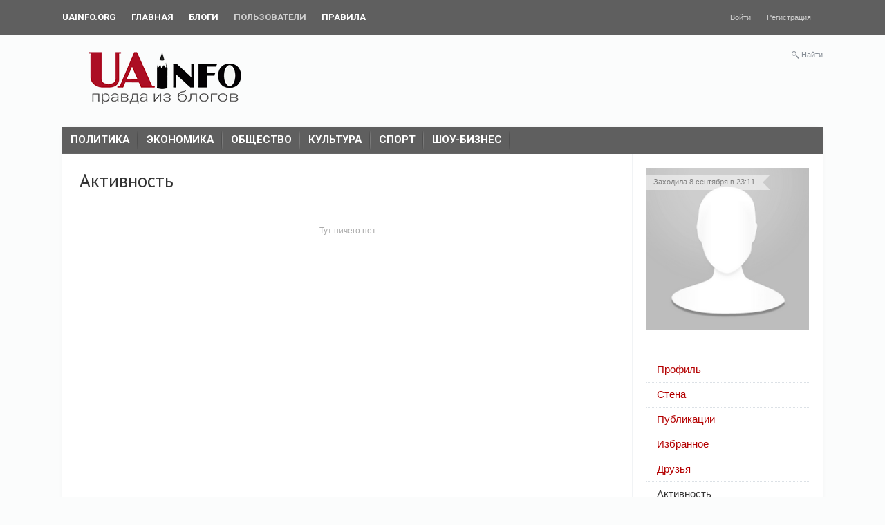

--- FILE ---
content_type: text/html; charset=utf-8
request_url: https://blogs.uainfo.org/profile/shalinikapoor/stream/
body_size: 6089
content:
<!doctype html>




        
        

<!--[if lt IE 7]> <html class="no-js ie6 oldie" lang="ru" > <![endif]-->
<!--[if IE 7]>    <html class="no-js ie7 oldie" lang="ru" > <![endif]-->
<!--[if IE 8]>    <html class="no-js ie8 oldie" lang="ru" > <![endif]-->
<!--[if gt IE 8]><!--> <html class="no-js" lang="ru" > <!--<![endif]-->

<head prefix="og: https://ogp.me/ns# article: https://ogp.me/ns/article#">
    
        <meta charset="utf-8">

        <meta name="description" content="Блоги">
        <meta name="keywords" content="blogs, uainfo">
        <meta name="viewport" content="width=device-width, initial-scale=1">
        <meta name="robots" content="index,follow">

        <title>Uainfo.org - Блоги</title>

        
        
        
        
        
        
            
            <link rel="stylesheet" type="text/css" href="https://blogs.uainfo.org/application/tmp/templates/cache/synio/469d60249bd1a71ced491dc44075f1f0.css?v=0" />

        
    <link href="https://fonts.googleapis.com/css?family=Roboto:400,500,700" rel="stylesheet">
    <link href="//fonts.googleapis.com/css?family=PT+Sans:400,700&amp;subset=latin,cyrillic" rel="stylesheet" type="text/css">
    <link rel="search" type="application/opensearchdescription+xml" href="https://blogs.uainfo.org/search/opensearch/" title="Uainfo.org - Блоги" />



        <link href="https://blogs.uainfo.org/application/frontend/skin/synio/assets/images/favicons/favicon.ico?v1" rel="shortcut icon" />

        <script>
            var PATH_ROOT                   = 'https://blogs.uainfo.org/',PATH_SKIN                   = 'https://blogs.uainfo.org/application/frontend/skin/synio',PATH_FRAMEWORK_FRONTEND     = 'https://blogs.uainfo.org/framework/frontend/framework',PATH_FRAMEWORK_LIBS_VENDOR  = 'https://blogs.uainfo.org/framework/libs/vendor',LIVESTREET_SECURITY_KEY = '39cab0b6f122daa4b76fba6c44a5590f',LANGUAGE                = 'ru',WYSIWYG                 = false,ACTION = 'profile';var aRouter = [];aRouter['error'] = 'https://blogs.uainfo.org/error/';aRouter['index'] = 'https://blogs.uainfo.org/index/';aRouter['auth'] = 'https://blogs.uainfo.org/auth/';aRouter['profile'] = 'https://blogs.uainfo.org/profile/';aRouter['blog'] = 'https://blogs.uainfo.org/blog/';aRouter['people'] = 'https://blogs.uainfo.org/people/';aRouter['settings'] = 'https://blogs.uainfo.org/settings/';aRouter['tag'] = 'https://blogs.uainfo.org/tag/';aRouter['talk'] = 'https://blogs.uainfo.org/talk/';aRouter['comments'] = 'https://blogs.uainfo.org/comments/';aRouter['rss'] = 'https://blogs.uainfo.org/rss/';aRouter['blogs'] = 'https://blogs.uainfo.org/blogs/';aRouter['search'] = 'https://blogs.uainfo.org/search/';aRouter['admin'] = 'https://blogs.uainfo.org/admin/';aRouter['ajax'] = 'https://blogs.uainfo.org/ajax/';aRouter['feed'] = 'https://blogs.uainfo.org/feed/';aRouter['stream'] = 'https://blogs.uainfo.org/stream/';aRouter['subscribe'] = 'https://blogs.uainfo.org/subscribe/';aRouter['content'] = 'https://blogs.uainfo.org/content/';aRouter['property'] = 'https://blogs.uainfo.org/property/';aRouter['wall'] = 'https://blogs.uainfo.org/wall/';        </script>

        
    
    
            

                    
    
            <style>
            .layout-userbar,
            .layout-container {
                min-width: 320px;
                max-width: 1100px;
            }
        </style>
    

    <meta property="og:title" content="Uainfo.org - Блоги" />
<meta property="og:type" content="website" />
<meta property="og:image" content="https://blogs.uainfo.org/application/frontend/skin/synio/og-default.png" />
<meta property="og:url" content="https://blogs.uainfo.org/profile/shalinikapoor/stream" />
<meta property="og:site_name" content="Uainfo.org - Блоги" />



<script async src="https://www.googletagmanager.com/gtag/js?id=UA-120227157-1"></script>
    <script>
        window.dataLayer = window.dataLayer || [];
        function gtag(){dataLayer.push(arguments);}
        gtag('js', new Date());
        gtag('config', 'UA-120227157-1');
    </script>

</head>



    
    

<body class="layout layout--user-role-guest layout--user-role-not-admin layout--template-synio layout--fluid  " >
    
    

    
    
<div class="ls-userbar js-userbar">
    <div class="ls-userbar-inner ls-clearfix" style="min-width: 320px; max-width: 1100px;">
        
        




    
    


                    

    




    <ul class="ls-nav ls-nav--root  ls-userbar-nav ls-clearfix" >
                    
                                                                        












    <li class="ls-nav-item  "  role="menuitem"
        >

        
        <a href="http://uainfo.org" class="ls-nav-item-link" >
            
            
            
            <span class="ls-nav-item-text">UAinfo.org</span>

            
            
            
                    </a>

        
            </li>

                                                                    
                                                                        












    <li class="ls-nav-item  "  role="menuitem"
        >

        
        <a href="https://blogs.uainfo.org/" class="ls-nav-item-link" >
            
            
            
            <span class="ls-nav-item-text">Главная</span>

            
            
            
                    </a>

        
            </li>

                                                                    
                                                                        












    <li class="ls-nav-item  "  role="menuitem"
        >

        
        <a href="https://blogs.uainfo.org/blogs/" class="ls-nav-item-link" >
            
            
            
            <span class="ls-nav-item-text">Блоги</span>

            
            
            
                    </a>

        
            </li>

                                                                    
                                                                        












    <li class="ls-nav-item   active"  role="menuitem"
        >

        
        <a href="https://blogs.uainfo.org/people/" class="ls-nav-item-link" >
            
            
            
            <span class="ls-nav-item-text">Пользователи</span>

            
            
            
                    </a>

        
            </li>

                                                                    
                                                                        












    <li class="ls-nav-item  "  role="menuitem"
        >

        
        <a href="https://blogs.uainfo.org/rules.html" class="ls-nav-item-link">
            
            
            
            <span class="ls-nav-item-text">Правила</span>

            
            
            
                    </a>

        
            </li>

                                                            </ul>


                    
            
            




    
    


        

    




    <ul class="ls-nav ls-nav--root  ls-userbar-auth-nav ls-clearfix" >
                    
                                                                        












    <li class="ls-nav-item  js-modal-toggle-login"  role="menuitem"
        >

        
        <a href="https://blogs.uainfo.org/auth/login/" class="ls-nav-item-link" >
            
            
            
            <span class="ls-nav-item-text">Войти</span>

            
            
            
                    </a>

        
            </li>

                                                                    
                                                                        












    <li class="ls-nav-item  js-modal-toggle-registration"  role="menuitem"
        >

        
        <a href="https://blogs.uainfo.org/auth/register/" class="ls-nav-item-link" >
            
            
            
            <span class="ls-nav-item-text">Регистрация</span>

            
            
            
                    </a>

        
            </li>

                                                            </ul>

            </div>
</div>



    
    <nav class="layout-nav ls-clearfix" style="min-width: 320px; max-width: 1100px;">
        <div class="layout-nav-inner ls-clearfix">
            <div style="float:left;width:299px;height:86px;">
                <a href="https://blogs.uainfo.org/"><img src="https://uainfo.org/static/imgs/logo_002.png" /></a>
            </div>
            <div class="layout-nav-right">
                
                
                <div class="ls-search-hideable js-search-hideable">
    <div class="ls-search-hideable-toggle js-search-hideable-toggle">
        <i class="ls-search-hideable-toggle-icon"></i>
        <a href="#" class="ls-search-hideable-toggle-text">Найти</a>
    </div>

    






<form action="https://blogs.uainfo.org/search/topics" method="get" class="ls-search-form ls-search-form--light  ls-search-hideable-search js-search-hideable-search" >
    
        <div class="ls-search-form-input-wrapper">
            











    
    
    
    
    







    <div class="ls-field  ls-clearfix  "
        
        >

        
        
        
        <div class="ls-field-holder">
            
    <input type="text"     id="ls-field840177329"
    class="ls-field-input ls-search-form-input "
    value=""    name="q"    placeholder="Поиск"            
    
 />

        </div>

        
            </div>



                            <button class="ls-search-form-submit">
                    

<i class="syn-icon syn-icon-submit  " ></i>
                </button>
                    </div>
    
</form>
</div>

                            </div>

            
                    </div>
    </nav>


    
    <div id="container" class="layout-container  layout-has-sidebar">
        
        <div class="layout-wrapper ls-clearfix ">
            <nav class="boxshadow middlemenu tag-menu-cutrom" id="navigation">
                <ul class="nav sf-js-enabled" id="main-nav">
                    <li><a href="https://blogs.uainfo.org/tag/%D0%BF%D0%BE%D0%BB%D0%B8%D1%82%D0%B8%D0%BA%D0%B0/">Политика<br></a></li>
                    <li><a href="https://blogs.uainfo.org/tag/%D1%8D%D0%BA%D0%BE%D0%BD%D0%BE%D0%BC%D0%B8%D0%BA%D0%B0/">Экономика<br></a></li>
                    <li><a href="https://blogs.uainfo.org/tag/%D0%BE%D0%B1%D1%89%D0%B5%D1%81%D1%82%D0%B2%D0%BE/">Общество<br></a></li>
                    <li><a href="https://blogs.uainfo.org/tag/%D0%BA%D1%83%D0%BB%D1%8C%D1%82%D1%83%D1%80%D0%B0/">Культура<br></a></li>
                    <li><a href="https://blogs.uainfo.org/tag/%D1%81%D0%BF%D0%BE%D1%80%D1%82/">Спорт<br></a></li>
                    <li><a href="https://blogs.uainfo.org/tag/%D1%88%D0%BE%D1%83-%D0%B1%D0%B8%D0%B7%D0%BD%D0%B5%D1%81/">Шоу-бизнес<br></a></li>
                </ul>
                <div class="ls-clearfix"></div>
            </nav>
            
        
            
            <div class="layout-content"
                 role="main"
                 >

                

                
                

                
    <h3 class="profile-page-header">
        
    Активность

    </h3>

                    
                    
                    
                                            
                                                            

                

                
    



<div class="activity  js-activity--user" >
            






<div class="ls-blankslate  " 
    >

    
    
    
            <div class="ls-blankslate-text">
            Тут ничего нет
        </div>
    </div>
    </div>


                
            </div>

            
                            <aside class="layout-sidebar" role="complementary">
                    <div class="ls-block ls-block--user-photo  " >
        
        
        

        
                    
                <div class="ls-block-content">
                    
                            
    
                        <div class="user-status user-status--offline">
                
                                    Заходила 8 сентября в 23:11
                            </div>
            
    



    
<div class="ls-photo ls-photo--nophoto  js-user-photo"
    data-target-id="2480"
    >

    
    <a href="https://blogs.uainfo.org/profile/shalinikapoor/">
        <img src="https://blogs.uainfo.org/application/frontend/skin/synio/assets/images/avatars/user_photo_female.png" alt="shalinikapoor" class="ls-photo-image js-photo-image" />
    </a>

    
    </div>

                    
                </div>
            
        
        

        
        
        
        
        
        
        
    </div>








    <div class="ls-block ls-block--nopadding ls-block--transparent ls-block--user-nav  " >
        
        
        

        
                    
                <div class="ls-block-content">
                    
                        





    
    


                                

    




    <ul class="ls-nav ls-nav--stacked ls-nav--root  user-nav ls-clearfix" >
                    
                                                                        












    <li class="ls-nav-item  "  role="menuitem"
        >

        
        <a href="https://blogs.uainfo.org/profile/shalinikapoor/" class="ls-nav-item-link" >
            
            
            
            <span class="ls-nav-item-text">Профиль</span>

            
            
            
                    </a>

        
            </li>

                                                                    
                                                                        












    <li class="ls-nav-item  "  role="menuitem"
        >

        
        <a href="https://blogs.uainfo.org/profile/shalinikapoor/wall/" class="ls-nav-item-link" >
            
            
            
            <span class="ls-nav-item-text">Стена</span>

            
            
            
                    </a>

        
            </li>

                                                                    
                                                                        












    <li class="ls-nav-item  "  role="menuitem"
        >

        
        <a href="https://blogs.uainfo.org/profile/shalinikapoor/created/topics/" class="ls-nav-item-link" >
            
            
            
            <span class="ls-nav-item-text">Публикации</span>

            
            
            
                    </a>

        
            </li>

                                                                    
                                                                        












    <li class="ls-nav-item  "  role="menuitem"
        >

        
        <a href="https://blogs.uainfo.org/profile/shalinikapoor/favourites/topics/" class="ls-nav-item-link" >
            
            
            
            <span class="ls-nav-item-text">Избранное</span>

            
            
            
                    </a>

        
            </li>

                                                                    
                                                                        












    <li class="ls-nav-item  "  role="menuitem"
        >

        
        <a href="https://blogs.uainfo.org/profile/shalinikapoor/friends/" class="ls-nav-item-link" >
            
            
            
            <span class="ls-nav-item-text">Друзья</span>

            
            
            
                    </a>

        
            </li>

                                                                    
                                                                        












    <li class="ls-nav-item   active"  role="menuitem"
        >

        
        <a href="https://blogs.uainfo.org/profile/shalinikapoor/stream/" class="ls-nav-item-link" >
            
            
            
            <span class="ls-nav-item-text">Активность</span>

            
            
            
                    </a>

        
            </li>

                                                                    
                                                            
                                                    </ul>

                    
                </div>
            
        
        

        
        
        
        
        
        
        
    </div>
                </aside>
                    </div> 


        
        <footer class="layout-footer ls-clearfix">
            
                

                

                                                        <div class="layout-footer-links">
                        <h4 class="layout-footer-links-title">Гость</h4>

                        




    
    


        

    




    <ul class="ls-nav ls-nav--stacked ls-nav--root  layout-footer-links-nav ls-clearfix" >
                    
                                                                        












    <li class="ls-nav-item  js-modal-toggle-login"  role="menuitem"
        >

        
        <a href="https://blogs.uainfo.org/auth/login/" class="ls-nav-item-link" >
            
            
            
            <span class="ls-nav-item-text">Войти</span>

            
            
            
                    </a>

        
            </li>

                                                                    
                                                                        












    <li class="ls-nav-item  js-modal-toggle-registration"  role="menuitem"
        >

        
        <a href="https://blogs.uainfo.org/auth/register/" class="ls-nav-item-link" >
            
            
            
            <span class="ls-nav-item-text">Регистрация</span>

            
            
            
                    </a>

        
            </li>

                                                            </ul>

                    </div>
                
                
                                    <div class="layout-footer-links">
                        <h4 class="layout-footer-links-title">Разделы</h4>

                        




    
    


                

    




    <ul class="ls-nav ls-nav--stacked ls-nav--root  layout-footer-links-nav ls-clearfix" >
                    
                                                                        












    <li class="ls-nav-item  "  role="menuitem"
        >

        
        <a href="https://blogs.uainfo.org/" class="ls-nav-item-link" >
            
            
            
            <span class="ls-nav-item-text">Топики</span>

            
            
            
                    </a>

        
            </li>

                                                                    
                                                                        












    <li class="ls-nav-item  "  role="menuitem"
        >

        
        <a href="https://blogs.uainfo.org/blogs/" class="ls-nav-item-link" >
            
            
            
            <span class="ls-nav-item-text">Блоги</span>

            
            
            
                    </a>

        
            </li>

                                                                    
                                                                        












    <li class="ls-nav-item  "  role="menuitem"
        >

        
        <a href="https://blogs.uainfo.org/people/" class="ls-nav-item-link" >
            
            
            
            <span class="ls-nav-item-text">Пользователи</span>

            
            
            
                    </a>

        
            </li>

                                                                    
                                                                        












    <li class="ls-nav-item  "  role="menuitem"
        >

        
        <a href="https://blogs.uainfo.org/stream/" class="ls-nav-item-link" >
            
            
            
            <span class="ls-nav-item-text">Активность</span>

            
            
            
                    </a>

        
            </li>

                                                            </ul>

                    </div>
                

                

                <div class="layout-footer-copyright">
                    

                    <div class="layout-footer-design-by">
                        
                    </div>
                </div>

                
            
        </footer>
    </div> 


    
            
    










<div class="ls-modal ls-modal--auth  js-modal-default" 
    id="modal-login"
    data-type="modal"
    data-lsmodal-center="false" >

    
    
        <header class="ls-modal-header">
            
                            <h3 class="ls-modal-title">Авторизация</h3>
            
            
            <div class="ls-modal-close" data-type="modal-close">
                

<i class="syn-icon syn-icon-close  " ></i>
            </div>
        </header>
    

    

    
    
            

    
    





            
<div class="ls-tabs  ls-modal-tabs js-ls-modal-tabs" >
    
    

<ul class="ls-tab-list   ls-clearfix"  data-tab-list>
                
                        

<li class="ls-tab  js-auth-tab-login active" 
    data-tab
    data-lstab-options='{
        "target": "tab803020625",
        "urls": {
            "load": ""
        }
    }'>

            <span class="ls-tab-inner">Войти</span>
    </li>
                                

<li class="ls-tab  js-auth-tab-reg " 
    data-tab
    data-lstab-options='{
        "target": "tab1366415407",
        "urls": {
            "load": ""
        }
    }'>

            <span class="ls-tab-inner">Регистрация</span>
    </li>
                                

<li class="ls-tab   " 
    data-tab
    data-lstab-options='{
        "target": "tab1331701770",
        "urls": {
            "load": ""
        }
    }'>

            <span class="ls-tab-inner">Восстановление пароля</span>
    </li>
            </ul>

    
                
    <div class="ls-tabs-panes" data-tab-panes>
                                    <div class="ls-tab-pane" style="display: block" data-tab-pane id="tab803020625">
                                            <div class="ls-tab-pane-content">
                            





<form action="https://blogs.uainfo.org/auth/login/" method="post" class="js-form-validate js-auth-login-form">
    

    
    











    
    
    
    
    







    <div class="ls-field  ls-clearfix  "
        
        >

        
                    <label for="ls-field1639682811" class="ls-field-label">Логин или эл. почта</label>
        
        
        <div class="ls-field-holder">
            
    <input type="text"     id="ls-field1639682811"
    class="ls-field-input "
    value=""    name="login"                    
        
        
        data-parsley-required="1"
            
        
        
        data-parsley-minlength="3"
        
    
 />

        </div>

        
            </div>



    
    











    
    
    
    
    







    <div class="ls-field  ls-clearfix  "
        
        >

        
                    <label for="ls-field1475377746" class="ls-field-label">Пароль</label>
        
        
        <div class="ls-field-holder">
            
    <input type="password"     id="ls-field1475377746"
    class="ls-field-input "
    value=""    name="password"                    
        
        
        data-parsley-required="1"
            
        
        
        data-parsley-minlength="2"
        
    
 />

        </div>

        
            </div>



    
    
    
    











    
        
    
    
    
    
    

    






    <div class="ls-field ls-field--checkbox  ls-clearfix  "
        
        >

        
                    <label for="ls-field2025745373" class="ls-field-label">Запомнить меня</label>
        
        
        <div class="ls-field-holder">
            
    
    <input type="checkbox"     id="ls-field2025745373"
    class="ls-field-input "
    value="1"    name="remember"                
    
 checked />

        </div>

        
            </div>



    

            











    
    
    
    






    <input type="hidden"     id="ls-field448022233"
    class="ls-field-input "
    value="https://blogs.uainfo.org/profile/shalinikapoor/stream"    name="return-path"                
    
 />


    
    







<button
                    type="submit"
            value=""
                                                name="submit_login"        class="ls-button ls-button--primary  "
        >
    
    
    
    Войти

    </button>
</form>



                        </div>
                    
                    
                    
                    
                </div>
                                                <div class="ls-tab-pane"  data-tab-pane id="tab1366415407">
                                            <div class="ls-tab-pane-content">
                            
<form action="https://blogs.uainfo.org/auth/invite/" method="post">
    











    
    
    
    
    







    <div class="ls-field  ls-clearfix  "
        
        >

        
                    <label for="ls-field1238051166" class="ls-field-label">Код приглашения</label>
        
        
        <div class="ls-field-holder">
            
    <input type="text"     id="ls-field1238051166"
    class="ls-field-input "
    value=""    name="invite_code"                    
        
        
        data-parsley-required="1"
            
        
        
        data-parsley-type="alphanum"
        
    
 />

        </div>

        
            </div>



    







<button
                    type="submit"
            value=""
                                                name="submit_invite"        class="ls-button ls-button--primary  "
        >
    
    
    
    Проверить код

    </button>
</form>
                        </div>
                    
                    
                    
                    
                </div>
                                                <div class="ls-tab-pane"  data-tab-pane id="tab1331701770">
                                            <div class="ls-tab-pane-content">
                            
<form action="https://blogs.uainfo.org/auth/password-reset/" method="post" class="js-form-validate js-auth-reset-form">
    
    











    
    
    
    
    

            






    <div class="ls-field  ls-clearfix  "
        
        >

        
                    <label for="ls-field1661117261" class="ls-field-label">Ваш e-mail</label>
        
        
        <div class="ls-field-holder">
            
    <input type="text"     id="ls-field1661117261"
    class="ls-field-input "
    value=""    name="mail"                    
        
        
        data-parsley-required="1"
            
        
        
        data-parsley-type="email"
        
    
 />

        </div>

        
            </div>



    







<button
                    type="submit"
            value=""
                                                name="submit_reset"        class="ls-button ls-button--primary  "
        >
    
    
    
    Получить ссылку на изменение пароля

    </button>
</form>
                        </div>
                    
                    
                    
                    
                </div>
                        </div>
</div>

    

    
    
            
</div>
    

    
    
    

    
    


<div class="ls-toolbar  js-toolbar-default" >
            




<div class="ls-toolbar-item ls-toolbar-item--scrollup  js-toolbar-scrollup" >
            <i class="ls-toolbar-icon"></i>
    </div>
    </div>

    


    


    
    
        
        <script type="text/javascript" src="https://blogs.uainfo.org/application/tmp/templates/cache/synio/d96aa2261eb1c8b1636c93952c04dd44.js?v=0" ></script>
<script type="text/javascript" src="https://www.google.com/recaptcha/api.js?onload=__do_nothing__&render=explicit&amp;v=0" ></script>



        <script>
            ls.lang.load({"comments.comments_declension":"%%count%% \u043a\u043e\u043c\u043c\u0435\u043d\u0442\u0430\u0440\u0438\u0439;%%count%% \u043a\u043e\u043c\u043c\u0435\u043d\u0442\u0430\u0440\u0438\u044f;%%count%% \u043a\u043e\u043c\u043c\u0435\u043d\u0442\u0430\u0440\u0438\u0435\u0432","comments.unsubscribe":"\u041e\u0442\u043f\u0438\u0441\u0430\u0442\u044c\u0441\u044f","comments.subscribe":"\u041f\u043e\u0434\u043f\u0438\u0441\u0430\u0442\u044c\u0441\u044f","comments.folding.unfold":"\u0420\u0430\u0437\u0432\u0435\u0440\u043d\u0443\u0442\u044c","comments.folding.fold":"\u0421\u0432\u0435\u0440\u043d\u0443\u0442\u044c","comments.folding.unfold_all":"\u0420\u0430\u0437\u0432\u0435\u0440\u043d\u0443\u0442\u044c \u0432\u0441\u0435","comments.folding.fold_all":"\u0421\u0432\u0435\u0440\u043d\u0443\u0442\u044c \u0432\u0441\u0435","poll.notices.error_answers_max":"\u041c\u0430\u043a\u0441\u0438\u043c\u0430\u043b\u044c\u043d\u043e \u0432\u043e\u0437\u043c\u043e\u0436\u043d\u043e\u0435 \u0447\u0438\u0441\u043b\u043e \u0432\u0430\u0440\u0438\u0430\u043d\u0442\u043e\u0432 \u043e\u0442\u0432\u0435\u0442\u0430 %%count%%","favourite.add":"\u0414\u043e\u0431\u0430\u0432\u0438\u0442\u044c \u0432 \u0438\u0437\u0431\u0440\u0430\u043d\u043d\u043e\u0435","favourite.remove":"\u0423\u0434\u0430\u043b\u0438\u0442\u044c \u0438\u0437 \u0438\u0437\u0431\u0440\u0430\u043d\u043d\u043e\u0433\u043e","field.geo.select_city":"\u0423\u043a\u0430\u0436\u0438\u0442\u0435 \u0433\u043e\u0440\u043e\u0434","field.geo.select_region":"\u0423\u043a\u0430\u0436\u0438\u0442\u0435 \u0440\u0435\u0433\u0438\u043e\u043d","blog.blog":"\u0411\u043b\u043e\u0433","blog.add.fields.type.note_open":"\u041e\u0442\u043a\u0440\u044b\u0442\u044b\u0439 \u2014 \u043a \u044d\u0442\u043e\u043c\u0443 \u0431\u043b\u043e\u0433\u0443 \u043c\u043e\u0436\u0435\u0442 \u043f\u0440\u0438\u0441\u043e\u0435\u0434\u0438\u043d\u0438\u0442\u044c\u0441\u044f \u043b\u044e\u0431\u043e\u0439 \u0436\u0435\u043b\u0430\u044e\u0449\u0438\u0439, \u0442\u043e\u043f\u0438\u043a\u0438 \u0432\u0438\u0434\u043d\u044b \u0432\u0441\u0435\u043c","blog.add.fields.type.note_close":"\u0417\u0430\u043a\u0440\u044b\u0442\u044b\u0439 \u2014 \u043f\u0440\u0438\u0441\u043e\u0435\u0434\u0438\u043d\u0438\u0442\u044c\u0441\u044f \u043c\u043e\u0436\u043d\u043e \u0442\u043e\u043b\u044c\u043a\u043e \u043f\u043e \u043f\u0440\u0438\u0433\u043b\u0430\u0448\u0435\u043d\u0438\u044e \u0430\u0434\u043c\u0438\u043d\u0438\u0441\u0442\u0440\u0430\u0446\u0438\u0438 \u0431\u043b\u043e\u0433\u0430, \u0442\u043e\u043f\u0438\u043a\u0438 \u0432\u0438\u0434\u044f\u0442 \u0442\u043e\u043b\u044c\u043a\u043e \u043f\u043e\u0434\u043f\u0438\u0441\u0447\u0438\u043a\u0438","blog.search.result_title":"\u041d\u0430\u0439\u0434\u0435\u043d %%count%% \u0431\u043b\u043e\u0433;\u041d\u0430\u0439\u0434\u0435\u043d\u043e %%count%% \u0431\u043b\u043e\u0433\u0430;\u041d\u0430\u0439\u0434\u0435\u043d\u043e %%count%% \u0431\u043b\u043e\u0433\u043e\u0432","blog.blocks.navigator.blog":"\u0411\u043b\u043e\u0433","common.success.add":"\u0423\u0441\u043f\u0435\u0448\u043d\u043e \u0434\u043e\u0431\u0430\u0432\u043b\u0435\u043d\u043e","common.success.remove":"\u0423\u0434\u0430\u043b\u0435\u043d\u0438\u0435 \u043f\u0440\u043e\u0448\u043b\u043e \u0443\u0441\u043f\u0435\u0448\u043d\u043e","common.remove_confirm":"\u0414\u0435\u0439\u0441\u0442\u0432\u0438\u0442\u0435\u043b\u044c\u043d\u043e \u0443\u0434\u0430\u043b\u0438\u0442\u044c?","pagination.notices.first":"\u0412\u044b \u043d\u0430 \u043f\u0435\u0440\u0432\u043e\u0439 \u0441\u0442\u0440\u0430\u043d\u0438\u0446\u0435!","pagination.notices.last":"\u0412\u044b \u043d\u0430 \u043f\u043e\u0441\u043b\u0435\u0434\u043d\u0435\u0439 \u0441\u0442\u0440\u0430\u043d\u0438\u0446\u0435!","user.actions.unfollow":"\u041e\u0442\u043f\u0438\u0441\u0430\u0442\u044c\u0441\u044f","user.actions.follow":"\u041f\u043e\u0434\u043f\u0438\u0441\u0430\u0442\u044c\u0441\u044f","user.friends.status.added":"\u0423\u0434\u0430\u043b\u0438\u0442\u044c \u0438\u0437 \u0434\u0440\u0443\u0437\u0435\u0439","user.friends.status.notfriends":"\u0414\u043e\u0431\u0430\u0432\u0438\u0442\u044c \u0432 \u0434\u0440\u0443\u0437\u044c\u044f","user.friends.status.pending":"\u0414\u043e\u0431\u0430\u0432\u0438\u0442\u044c \u0432 \u0434\u0440\u0443\u0437\u044c\u044f","user.friends.status.rejected":"\u0417\u0430\u044f\u0432\u043a\u0430 \u043e\u0442\u043a\u043b\u043e\u043d\u0435\u043d\u0430","user.friends.status.sent":"\u0417\u0430\u044f\u0432\u043a\u0430 \u043e\u0442\u043f\u0440\u0430\u0432\u043b\u0435\u043d\u0430","user.friends.status.linked":"\u0414\u043e\u0431\u0430\u0432\u0438\u0442\u044c \u0432 \u0434\u0440\u0443\u0437\u044c\u044f","user.settings.profile.notices.error_max_userfields":"\u041d\u0435\u043b\u044c\u0437\u044f \u0434\u043e\u0431\u0430\u0432\u0438\u0442\u044c \u0431\u043e\u043b\u044c\u0448\u0435 %%count%% \u043e\u0434\u0438\u043d\u0430\u043a\u043e\u0432\u044b\u0445 \u043a\u043e\u043d\u0442\u0430\u043a\u0442\u043e\u0432","user.search.result_title":"\u041d\u0430\u0439\u0434\u0435\u043d %%count%% \u043f\u043e\u043b\u044c\u0437\u043e\u0432\u0430\u0442\u0435\u043b\u044c;\u041d\u0430\u0439\u0434\u0435\u043d\u043e %%count%% \u043f\u043e\u043b\u044c\u0437\u043e\u0432\u0430\u0442\u0435\u043b\u044f;\u041d\u0430\u0439\u0434\u0435\u043d\u043e %%count%% \u043f\u043e\u043b\u044c\u0437\u043e\u0432\u0430\u0442\u0435\u043b\u0435\u0439","more.text":"\u041f\u043e\u0434\u0433\u0440\u0443\u0437\u0438\u0442\u044c \u0435\u0449\u0435","more.text_count":"\u041f\u043e\u0434\u0433\u0440\u0443\u0437\u0438\u0442\u044c \u0435\u0449\u0435 (%%count%%)","more.empty":"\u0411\u043e\u043b\u044c\u0448\u0435 \u043d\u0435\u0447\u0435\u0433\u043e \u043f\u043e\u0434\u0433\u0440\u0443\u0436\u0430\u0442\u044c","validate.tags.count":"\u041f\u043e\u043b\u0435 %%field%% \u0441\u043e\u0434\u0435\u0440\u0436\u0438\u0442 \u043d\u0435\u0432\u0435\u0440\u043d\u043e\u0435 \u043a\u043e\u043b\u0438\u0447\u0435\u0441\u0442\u0432\u043e \u0442\u0435\u0433\u043e\u0432 (\u0442\u0435\u0433\u043e\u0432 \u0434\u043e\u043b\u0436\u043d\u043e \u0431\u044b\u0442\u044c \u043e\u0442 %%min%% \u0434\u043e %%max%%)","uploader.attach.count":"%%count%% \u0444\u0430\u0439\u043b \u0437\u0430\u0433\u0440\u0443\u0436\u0435\u043d;%%count%% \u0444\u0430\u0439\u043b\u0430 \u0437\u0430\u0433\u0440\u0443\u0436\u0435\u043d\u043e;%%count%% \u0444\u0430\u0439\u043b\u043e\u0432 \u0437\u0430\u0433\u0440\u0443\u0436\u0435\u043d\u043e","uploader.attach.empty":"\u041d\u0435\u0442 \u0437\u0430\u0433\u0440\u0443\u0436\u0435\u043d\u043d\u044b\u0445 \u0444\u0430\u0439\u043b\u043e\u0432"});
            ls.registry.set({"recaptcha.site_key":"","comment_max_tree":"7","comment_show_form":false,"topic_max_blog_count":3,"block_stream_show_tip":true,"poll_max_answers":20});
        </script>
    


    
<script defer src="https://static.cloudflareinsights.com/beacon.min.js/vcd15cbe7772f49c399c6a5babf22c1241717689176015" integrity="sha512-ZpsOmlRQV6y907TI0dKBHq9Md29nnaEIPlkf84rnaERnq6zvWvPUqr2ft8M1aS28oN72PdrCzSjY4U6VaAw1EQ==" data-cf-beacon='{"version":"2024.11.0","token":"c66181c84eab458d81163411ecaecbb5","r":1,"server_timing":{"name":{"cfCacheStatus":true,"cfEdge":true,"cfExtPri":true,"cfL4":true,"cfOrigin":true,"cfSpeedBrain":true},"location_startswith":null}}' crossorigin="anonymous"></script>
</body>
</html>
